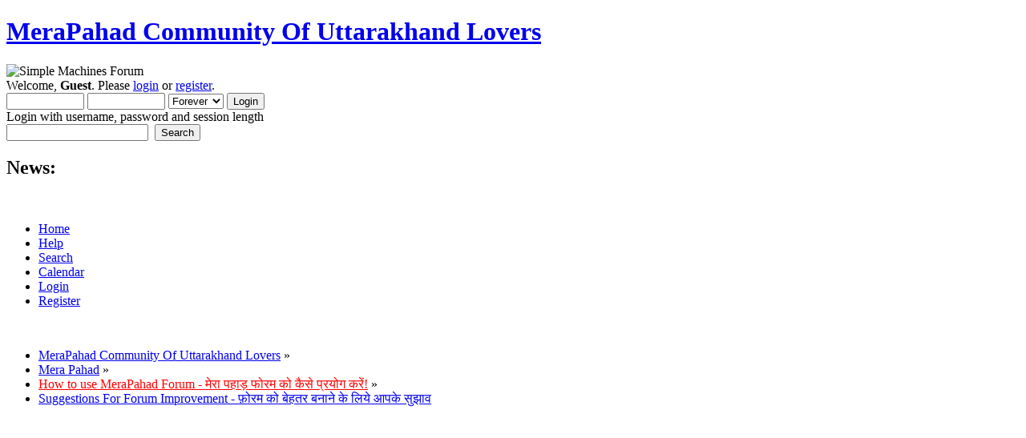

--- FILE ---
content_type: text/html; charset=UTF-8
request_url: http://www.merapahadforum.com/how-to-use-merapahad-forum/suggestions-for-forum-improvement/30/?PHPSESSID=7ccpj9bkbohaq214hnui8vm503
body_size: 8661
content:
<!DOCTYPE html PUBLIC "-//W3C//DTD XHTML 1.0 Transitional//EN" "http://www.w3.org/TR/xhtml1/DTD/xhtml1-transitional.dtd">
<html xmlns="http://www.w3.org/1999/xhtml">
<head>
	<link rel="stylesheet" type="text/css" href="http://www.merapahadforum.com/Themes/default/css/index.css?fin20" />
	<link rel="stylesheet" type="text/css" href="http://www.merapahadforum.com/Themes/default/css/webkit.css" />
	<script type="text/javascript" src="http://www.merapahadforum.com/Themes/default/scripts/script.js?fin20"></script>
	<script type="text/javascript" src="http://www.merapahadforum.com/Themes/default/scripts/theme.js?fin20"></script>
	<script type="text/javascript"><!-- // --><![CDATA[
		var smf_theme_url = "http://www.merapahadforum.com/Themes/default";
		var smf_default_theme_url = "http://www.merapahadforum.com/Themes/default";
		var smf_images_url = "http://www.merapahadforum.com/Themes/default/images";
		var smf_scripturl = "http://www.merapahadforum.com/index.php?PHPSESSID=7ccpj9bkbohaq214hnui8vm503&amp;";
		var smf_iso_case_folding = false;
		var smf_charset = "UTF-8";
		var ajax_notification_text = "Loading...";
		var ajax_notification_cancel_text = "Cancel";
	// ]]></script>
	<meta http-equiv="Content-Type" content="text/html; charset=UTF-8" />
	<meta name="description" content="Suggestions For Forum Improvement - फ़ोरम को बेहतर बनाने के लिये आपके सुझाव" />
	<meta name="keywords" content="Songs, Kumaoni Books, Garhwali Books, Films, Matrimonial, Shadi, Culture, Uttarakhand, Uttaranchal, Kumaon, Kumaun, Garhwal, Hills, Himalaya, Almora, Nainital, Dehradun, Pauri, Pithoragarh, Gopal Babu Goswami, Narendra Singh Negi, Uttarakhand Films, Songs, Tourism, Himalaya, E-uttarakhand, Apna Uttarakhand" />
	<title>Suggestions For Forum Improvement - फ़ोरम को बेहतर बनाने के लिये आपके सुझाव</title>
	<link rel="canonical" href="http://www.merapahadforum.com/how-to-use-merapahad-forum/suggestions-for-forum-improvement/30/" />
	<link rel="help" href="http://www.merapahadforum.com/help/?PHPSESSID=7ccpj9bkbohaq214hnui8vm503" />
	<link rel="search" href="http://www.merapahadforum.com/search/?PHPSESSID=7ccpj9bkbohaq214hnui8vm503" />
	<link rel="contents" href="http://www.merapahadforum.com/index.php?PHPSESSID=7ccpj9bkbohaq214hnui8vm503" />
	<link rel="alternate" type="application/rss+xml" title="MeraPahad Community Of Uttarakhand Lovers - RSS" href="http://www.merapahadforum.com/.xml/?type=rss;PHPSESSID=7ccpj9bkbohaq214hnui8vm503" />
	<link rel="prev" href="http://www.merapahadforum.com/how-to-use-merapahad-forum/suggestions-for-forum-improvement/?prev_next=prev;PHPSESSID=7ccpj9bkbohaq214hnui8vm503" />
	<link rel="next" href="http://www.merapahadforum.com/how-to-use-merapahad-forum/suggestions-for-forum-improvement/?prev_next=next;PHPSESSID=7ccpj9bkbohaq214hnui8vm503" />
	<link rel="index" href="http://www.merapahadforum.com/how-to-use-merapahad-forum/?PHPSESSID=7ccpj9bkbohaq214hnui8vm503" />
		<script type="text/javascript" src="http://www.merapahadforum.com/Themes/default/scripts/captcha.js"></script>
</head>
<body>
	<div id="header"><div class="frame">
		<div id="top_section">
			<h1 class="forumtitle">
				<a href="http://www.merapahadforum.com/index.php?PHPSESSID=7ccpj9bkbohaq214hnui8vm503">MeraPahad Community Of Uttarakhand Lovers</a>
			</h1>
			<img id="upshrink" src="http://www.merapahadforum.com/Themes/default/images/upshrink.png" alt="*" title="Shrink or expand the header." style="display: none;" />
			<img id="smflogo" src="http://www.merapahadforum.com/Themes/default/images/smflogo.png" alt="Simple Machines Forum" title="Simple Machines Forum" />
		</div>
		<div id="upper_section" class="middletext">
			<div class="user">
				<script type="text/javascript" src="http://www.merapahadforum.com/Themes/default/scripts/sha1.js"></script>
				<form id="guest_form" action="http://www.merapahadforum.com/login2/?PHPSESSID=7ccpj9bkbohaq214hnui8vm503" method="post" accept-charset="UTF-8"  onsubmit="hashLoginPassword(this, '4499b3c4a8fba8feb69bee5d1612434e');">
					<div class="info">Welcome, <strong>Guest</strong>. Please <a href="http://www.merapahadforum.com/login/?PHPSESSID=7ccpj9bkbohaq214hnui8vm503">login</a> or <a href="http://www.merapahadforum.com/register/?PHPSESSID=7ccpj9bkbohaq214hnui8vm503">register</a>.</div>
					<input type="text" name="user" size="10" class="input_text" />
					<input type="password" name="passwrd" size="10" class="input_password" />
					<select name="cookielength">
						<option value="60">1 Hour</option>
						<option value="1440">1 Day</option>
						<option value="10080">1 Week</option>
						<option value="43200">1 Month</option>
						<option value="-1" selected="selected">Forever</option>
					</select>
					<input type="submit" value="Login" class="button_submit" /><br />
					<div class="info">Login with username, password and session length</div>
					<input type="hidden" name="hash_passwrd" value="" /><input type="hidden" name="dfb28ef" value="4499b3c4a8fba8feb69bee5d1612434e" />
				</form>
			</div>
			<div class="news normaltext">
				<form id="search_form" action="http://www.merapahadforum.com/search2/?PHPSESSID=7ccpj9bkbohaq214hnui8vm503" method="post" accept-charset="UTF-8">
					<input type="text" name="search" value="" class="input_text" />&nbsp;
					<input type="submit" name="submit" value="Search" class="button_submit" />
					<input type="hidden" name="advanced" value="0" />
					<input type="hidden" name="topic" value="34" /></form>
				<h2>News: </h2>
				<p></p>
			</div>
		</div>
		<br class="clear" />
		<script type="text/javascript"><!-- // --><![CDATA[
			var oMainHeaderToggle = new smc_Toggle({
				bToggleEnabled: true,
				bCurrentlyCollapsed: false,
				aSwappableContainers: [
					'upper_section'
				],
				aSwapImages: [
					{
						sId: 'upshrink',
						srcExpanded: smf_images_url + '/upshrink.png',
						altExpanded: 'Shrink or expand the header.',
						srcCollapsed: smf_images_url + '/upshrink2.png',
						altCollapsed: 'Shrink or expand the header.'
					}
				],
				oThemeOptions: {
					bUseThemeSettings: false,
					sOptionName: 'collapse_header',
					sSessionVar: 'dfb28ef',
					sSessionId: '4499b3c4a8fba8feb69bee5d1612434e'
				},
				oCookieOptions: {
					bUseCookie: true,
					sCookieName: 'upshrink'
				}
			});
		// ]]></script>
		<div id="main_menu">
			<ul class="dropmenu" id="menu_nav">
				<li id="button_home">
					<a class="active firstlevel" href="http://www.merapahadforum.com/index.php?PHPSESSID=7ccpj9bkbohaq214hnui8vm503">
						<span class="last firstlevel">Home</span>
					</a>
				</li>
				<li id="button_help">
					<a class="firstlevel" href="http://www.merapahadforum.com/help/?PHPSESSID=7ccpj9bkbohaq214hnui8vm503">
						<span class="firstlevel">Help</span>
					</a>
				</li>
				<li id="button_search">
					<a class="firstlevel" href="http://www.merapahadforum.com/search/?PHPSESSID=7ccpj9bkbohaq214hnui8vm503">
						<span class="firstlevel">Search</span>
					</a>
				</li>
				<li id="button_calendar">
					<a class="firstlevel" href="http://www.merapahadforum.com/calendar/?PHPSESSID=7ccpj9bkbohaq214hnui8vm503">
						<span class="firstlevel">Calendar</span>
					</a>
				</li>
				<li id="button_login">
					<a class="firstlevel" href="http://www.merapahadforum.com/login/?PHPSESSID=7ccpj9bkbohaq214hnui8vm503">
						<span class="firstlevel">Login</span>
					</a>
				</li>
				<li id="button_register">
					<a class="firstlevel" href="http://www.merapahadforum.com/register/?PHPSESSID=7ccpj9bkbohaq214hnui8vm503">
						<span class="last firstlevel">Register</span>
					</a>
				</li>
			</ul>
		</div>
		<br class="clear" />
	</div></div>
	<div id="content_section"><div class="frame">
		<div id="main_content_section">
	<div class="navigate_section">
		<ul>
			<li>
				<a href="http://www.merapahadforum.com/index.php?PHPSESSID=7ccpj9bkbohaq214hnui8vm503"><span>MeraPahad Community Of Uttarakhand Lovers</span></a> &#187;
			</li>
			<li>
				<a href="http://www.merapahadforum.com/index.php?PHPSESSID=7ccpj9bkbohaq214hnui8vm503#c1"><span><font size=3>Mera Pahad</font></span></a> &#187;
			</li>
			<li>
				<a href="http://www.merapahadforum.com/how-to-use-merapahad-forum/?PHPSESSID=7ccpj9bkbohaq214hnui8vm503"><span><font color=red>How to use MeraPahad Forum - मेरा पहाड़ फोरम को कैसे प्रयोग करें!</font></span></a> &#187;
			</li>
			<li class="last">
				<a href="http://www.merapahadforum.com/how-to-use-merapahad-forum/suggestions-for-forum-improvement/?PHPSESSID=7ccpj9bkbohaq214hnui8vm503"><span>Suggestions For Forum Improvement - फ़ोरम को बेहतर बनाने के लिये आपके सुझाव</span></a>
			</li>
		</ul>
	</div><!--Headers--><script async src="https://pagead2.googlesyndication.com/pagead/js/adsbygoogle.js"></script>
<script>
     (adsbygoogle = window.adsbygoogle || []).push({
          google_ad_client: "ca-pub-0179380496252414",
          enable_page_level_ads: true
     });
</script>

<script async src="//pagead2.googlesyndication.com/pagead/js/adsbygoogle.js"></script>
<!-- Forum-AD -->
<ins class="adsbygoogle"
     style="display:block"
     data-ad-client="ca-pub-0179380496252414"
     data-ad-slot="6143672221"
     data-ad-format="auto"></ins>
<script>
(adsbygoogle = window.adsbygoogle || []).push({});
</script><!--End Headers-->
			<a id="top"></a>
			<a id="msg18411"></a>
			<div class="pagesection">
				<div class="nextlinks"></div>
		<div class="buttonlist floatright">
			<ul>
				<li><a class="button_strip_send" href="http://www.merapahadforum.com/how-to-use-merapahad-forum/suggestions-for-forum-improvement/?action=emailuser;sa=sendtopic;PHPSESSID=7ccpj9bkbohaq214hnui8vm503"><span>Send this topic</span></a></li>
				<li><a class="button_strip_print" href="http://www.merapahadforum.com/how-to-use-merapahad-forum/suggestions-for-forum-improvement/?action=printpage;PHPSESSID=7ccpj9bkbohaq214hnui8vm503" rel="new_win nofollow"><span class="last">Print</span></a></li>
			</ul>
		</div>
				<div class="pagelinks floatleft">Pages: <a class="navPages" href="http://www.merapahadforum.com/how-to-use-merapahad-forum/suggestions-for-forum-improvement/?PHPSESSID=7ccpj9bkbohaq214hnui8vm503">1</a> <a class="navPages" href="http://www.merapahadforum.com/how-to-use-merapahad-forum/suggestions-for-forum-improvement/10/?PHPSESSID=7ccpj9bkbohaq214hnui8vm503">2</a> <a class="navPages" href="http://www.merapahadforum.com/how-to-use-merapahad-forum/suggestions-for-forum-improvement/20/?PHPSESSID=7ccpj9bkbohaq214hnui8vm503">3</a> [<strong>4</strong>] <a class="navPages" href="http://www.merapahadforum.com/how-to-use-merapahad-forum/suggestions-for-forum-improvement/40/?PHPSESSID=7ccpj9bkbohaq214hnui8vm503">5</a> <a class="navPages" href="http://www.merapahadforum.com/how-to-use-merapahad-forum/suggestions-for-forum-improvement/50/?PHPSESSID=7ccpj9bkbohaq214hnui8vm503">6</a> <a class="navPages" href="http://www.merapahadforum.com/how-to-use-merapahad-forum/suggestions-for-forum-improvement/60/?PHPSESSID=7ccpj9bkbohaq214hnui8vm503">7</a> </div>
			</div>
			<div id="forumposts">
				<div class="cat_bar">
					<h3 class="catbg">
						<img src="http://www.merapahadforum.com/Themes/default/images/topic/veryhot_post.gif" align="bottom" alt="" />
						<span id="author">Author</span>
						Topic: Suggestions For Forum Improvement - फ़ोरम को बेहतर बनाने के लिये आपके सुझाव &nbsp;(Read 208663 times)
					</h3>
				</div>
				<form action="http://www.merapahadforum.com/how-to-use-merapahad-forum/suggestions-for-forum-improvement/30/?action=quickmod2;PHPSESSID=7ccpj9bkbohaq214hnui8vm503" method="post" accept-charset="UTF-8" name="quickModForm" id="quickModForm" style="margin: 0;" onsubmit="return oQuickModify.bInEditMode ? oQuickModify.modifySave('4499b3c4a8fba8feb69bee5d1612434e', 'dfb28ef') : false">
				<div class="windowbg">
					<span class="topslice"><span></span></span>
					<div class="post_wrapper">
						<div class="poster">
							<h4>
								<a href="http://www.merapahadforum.com/profile/?u=26;PHPSESSID=7ccpj9bkbohaq214hnui8vm503" title="View the profile of पंकज सिंह महर">पंकज सिंह महर</a>
							</h4>
							<ul class="reset smalltext" id="msg_18411_extra_info">
								<li class="membergroup">Core Team</li>
								<li class="postgroup">Hero Member</li>
								<li class="stars"><img src="http://www.merapahadforum.com/Themes/default/images/star.gif" alt="*" /><img src="http://www.merapahadforum.com/Themes/default/images/star.gif" alt="*" /><img src="http://www.merapahadforum.com/Themes/default/images/star.gif" alt="*" /><img src="http://www.merapahadforum.com/Themes/default/images/star.gif" alt="*" /><img src="http://www.merapahadforum.com/Themes/default/images/star.gif" alt="*" /><img src="http://www.merapahadforum.com/Themes/default/images/star.gif" alt="*" /><img src="http://www.merapahadforum.com/Themes/default/images/star.gif" alt="*" /></li>
								<li class="postcount">Posts: 7,401</li>
								<li class="karma">Karma: +83/-0</li>
							</ul>
						</div>
						<div class="postarea">
							<div class="flow_hidden">
								<div class="keyinfo">
									<div class="messageicon">
										<img src="http://www.merapahadforum.com/Themes/default/images/post/xx.gif" alt="" />
									</div>
									<h5 id="subject_18411">
										<a href="http://www.merapahadforum.com/how-to-use-merapahad-forum/suggestions-for-forum-improvement/msg18411/?PHPSESSID=7ccpj9bkbohaq214hnui8vm503#msg18411" rel="nofollow">Re: फॉरम को बेहतर बनाने के लिए आपके सुझाव ! Give your Suggestion related to Forum !</a>
									</h5>
									<div class="smalltext">&#171; <strong>Reply #30 on:</strong> July 02, 2008, 03:25:55 PM &#187;</div>
									<div id="msg_18411_quick_mod"></div>
								</div>
							</div>
							<div class="post">
								<div class="inner" id="msg_18411"><span style="color: red;" class="bbc_color"><strong>फोरम के मास्ट हैड पर जो बीच में जगह खाली है, यदि वहां पर मेरा पहाड़ का लोगो लगाया जाय तो और आकर्षक लगेगा।<br />&nbsp;</strong> </span> </div>
							</div>
						</div>
						<div class="moderatorbar">
							<div class="smalltext modified" id="modified_18411">
							</div>
							<div class="smalltext reportlinks">
								<img src="http://www.merapahadforum.com/Themes/default/images/ip.gif" alt="" />
								Logged
							</div>
						</div>
					</div>
					<span class="botslice"><span></span></span>
				</div>
				<hr class="post_separator" />
				<a id="msg18441"></a>
				<div class="windowbg2">
					<span class="topslice"><span></span></span>
					<div class="post_wrapper">
						<div class="poster">
							<h4>
								<a href="http://www.merapahadforum.com/profile/?u=17;PHPSESSID=7ccpj9bkbohaq214hnui8vm503" title="View the profile of एम.एस. मेहता /M S Mehta 9910532720">एम.एस. मेहता /M S Mehta 9910532720</a>
							</h4>
							<ul class="reset smalltext" id="msg_18441_extra_info">
								<li class="membergroup">Core Team</li>
								<li class="postgroup">Hero Member</li>
								<li class="stars"><img src="http://www.merapahadforum.com/Themes/default/images/star.gif" alt="*" /><img src="http://www.merapahadforum.com/Themes/default/images/star.gif" alt="*" /><img src="http://www.merapahadforum.com/Themes/default/images/star.gif" alt="*" /><img src="http://www.merapahadforum.com/Themes/default/images/star.gif" alt="*" /><img src="http://www.merapahadforum.com/Themes/default/images/star.gif" alt="*" /><img src="http://www.merapahadforum.com/Themes/default/images/star.gif" alt="*" /><img src="http://www.merapahadforum.com/Themes/default/images/star.gif" alt="*" /></li>
								<li class="postcount">Posts: 40,912</li>
								<li class="karma">Karma: +76/-0</li>
							</ul>
						</div>
						<div class="postarea">
							<div class="flow_hidden">
								<div class="keyinfo">
									<div class="messageicon">
										<img src="http://www.merapahadforum.com/Themes/default/images/post/xx.gif" alt="" />
									</div>
									<h5 id="subject_18441">
										<a href="http://www.merapahadforum.com/how-to-use-merapahad-forum/suggestions-for-forum-improvement/msg18441/?PHPSESSID=7ccpj9bkbohaq214hnui8vm503#msg18441" rel="nofollow">Re: फॉरम को बेहतर बनाने के लिए आपके सुझाव ! Give your Suggestion related to Forum !</a>
									</h5>
									<div class="smalltext">&#171; <strong>Reply #31 on:</strong> July 02, 2008, 04:27:01 PM &#187;</div>
									<div id="msg_18441_quick_mod"></div>
								</div>
							</div>
							<div class="post">
								<div class="inner" id="msg_18441"><br />Good suggesiton. Can be implemented. <br /><br /><div class="quoteheader"><div class="topslice_quote"><a href="http://www.merapahadforum.com/how-to-use-merapahad-forum/suggestions-for-forum-improvement/msg18411/?PHPSESSID=7ccpj9bkbohaq214hnui8vm503#msg18411">Quote from: P S Mahar/पंकज सिंह महर on July 02, 2008, 03:25:55 PM</a></div></div><blockquote class="bbc_standard_quote"><span style="color: red;" class="bbc_color"><strong>फोरम के मास्ट हैड पर जो बीच में जगह खाली है, यदि वहां पर मेरा पहाड़ का लोगो लगाया जाय तो और आकर्षक लगेगा।<br />&nbsp;</strong> </span> <br /></blockquote><div class="quotefooter"><div class="botslice_quote"></div></div></div>
							</div>
						</div>
						<div class="moderatorbar">
							<div class="smalltext modified" id="modified_18441">
							</div>
							<div class="smalltext reportlinks">
								<img src="http://www.merapahadforum.com/Themes/default/images/ip.gif" alt="" />
								Logged
							</div>
						</div>
					</div>
					<span class="botslice"><span></span></span>
				</div>
				<hr class="post_separator" />
				<a id="msg18662"></a>
				<div class="windowbg">
					<span class="topslice"><span></span></span>
					<div class="post_wrapper">
						<div class="poster">
							<h4>
								<a href="http://www.merapahadforum.com/profile/?u=402;PHPSESSID=7ccpj9bkbohaq214hnui8vm503" title="View the profile of Risky Pathak">Risky Pathak</a>
							</h4>
							<ul class="reset smalltext" id="msg_18662_extra_info">
								<li class="membergroup">Core Team</li>
								<li class="postgroup">Hero Member</li>
								<li class="stars"><img src="http://www.merapahadforum.com/Themes/default/images/star.gif" alt="*" /><img src="http://www.merapahadforum.com/Themes/default/images/star.gif" alt="*" /><img src="http://www.merapahadforum.com/Themes/default/images/star.gif" alt="*" /><img src="http://www.merapahadforum.com/Themes/default/images/star.gif" alt="*" /><img src="http://www.merapahadforum.com/Themes/default/images/star.gif" alt="*" /><img src="http://www.merapahadforum.com/Themes/default/images/star.gif" alt="*" /><img src="http://www.merapahadforum.com/Themes/default/images/star.gif" alt="*" /></li>
								<li class="postcount">Posts: 2,502</li>
								<li class="karma">Karma: +51/-0</li>
							</ul>
						</div>
						<div class="postarea">
							<div class="flow_hidden">
								<div class="keyinfo">
									<div class="messageicon">
										<img src="http://www.merapahadforum.com/Themes/default/images/post/xx.gif" alt="" />
									</div>
									<h5 id="subject_18662">
										<a href="http://www.merapahadforum.com/how-to-use-merapahad-forum/suggestions-for-forum-improvement/msg18662/?PHPSESSID=7ccpj9bkbohaq214hnui8vm503#msg18662" rel="nofollow">Re: फॉरम को बेहतर बनाने के लिए आपके सुझाव ! Give your Suggestion related to Forum !</a>
									</h5>
									<div class="smalltext">&#171; <strong>Reply #32 on:</strong> July 04, 2008, 03:43:52 PM &#187;</div>
									<div id="msg_18662_quick_mod"></div>
								</div>
							</div>
							<div class="post">
								<div class="inner" id="msg_18662">Older Threads Ka Archieve Bnaake Forum me or sundarta aa gyi hai.<br /><br />Bhot Achha Kamal Daa and Anubhav Daa</div>
							</div>
						</div>
						<div class="moderatorbar">
							<div class="smalltext modified" id="modified_18662">
							</div>
							<div class="smalltext reportlinks">
								<img src="http://www.merapahadforum.com/Themes/default/images/ip.gif" alt="" />
								Logged
							</div>
						</div>
					</div>
					<span class="botslice"><span></span></span>
				</div>
				<hr class="post_separator" />
				<a id="msg18861"></a>
				<div class="windowbg2">
					<span class="topslice"><span></span></span>
					<div class="post_wrapper">
						<div class="poster">
							<h4>
								<a href="http://www.merapahadforum.com/profile/?u=668;PHPSESSID=7ccpj9bkbohaq214hnui8vm503" title="View the profile of खीमसिंह रावत">खीमसिंह रावत</a>
							</h4>
							<ul class="reset smalltext" id="msg_18861_extra_info">
								<li class="postgroup">Hero Member</li>
								<li class="stars"><img src="http://www.merapahadforum.com/Themes/default/images/star.gif" alt="*" /><img src="http://www.merapahadforum.com/Themes/default/images/star.gif" alt="*" /><img src="http://www.merapahadforum.com/Themes/default/images/star.gif" alt="*" /><img src="http://www.merapahadforum.com/Themes/default/images/star.gif" alt="*" /><img src="http://www.merapahadforum.com/Themes/default/images/star.gif" alt="*" /></li>
								<li class="postcount">Posts: 801</li>
								<li class="karma">Karma: +11/-0</li>
							</ul>
						</div>
						<div class="postarea">
							<div class="flow_hidden">
								<div class="keyinfo">
									<div class="messageicon">
										<img src="http://www.merapahadforum.com/Themes/default/images/post/xx.gif" alt="" />
									</div>
									<h5 id="subject_18861">
										<a href="http://www.merapahadforum.com/how-to-use-merapahad-forum/suggestions-for-forum-improvement/msg18861/?PHPSESSID=7ccpj9bkbohaq214hnui8vm503#msg18861" rel="nofollow">Re: फॉरम को बेहतर बनाने के लिए आपके सुझाव ! Give your Suggestion related to Forum !</a>
									</h5>
									<div class="smalltext">&#171; <strong>Reply #33 on:</strong> July 07, 2008, 03:00:42 PM &#187;</div>
									<div id="msg_18861_quick_mod"></div>
								</div>
							</div>
							<div class="post">
								<div class="inner" id="msg_18861">मेहता ज्यूँ नमस्कार <br />मेरे को ऐसा लगता है कि जो क्वेट है उसको प्रयोग करने से इसमे लिखी सामग्री बार बार आने से जगह ज्यादा लेता है और टोपिक के पेज ज्यादा हो जाते है / ऐसा नही हो सकता है कि क्वेट को प्रयोग करने पर सिर्फ़ विषय ही आए/ या प्रत्येक टोपिक में आने वाली पोस्ट कि नम्बरिंग कर दी जाय / क्वेट को प्रयोग करने पर सिर्फ़ नम्बर ही आए /&nbsp; <br /><br />धन्यवाद&nbsp; </div>
							</div>
						</div>
						<div class="moderatorbar">
							<div class="smalltext modified" id="modified_18861">
							</div>
							<div class="smalltext reportlinks">
								<img src="http://www.merapahadforum.com/Themes/default/images/ip.gif" alt="" />
								Logged
							</div>
						</div>
					</div>
					<span class="botslice"><span></span></span>
				</div>
				<hr class="post_separator" />
				<a id="msg18870"></a>
				<div class="windowbg">
					<span class="topslice"><span></span></span>
					<div class="post_wrapper">
						<div class="poster">
							<h4>
								<a href="http://www.merapahadforum.com/profile/?u=7;PHPSESSID=7ccpj9bkbohaq214hnui8vm503" title="View the profile of Anubhav / अनुभव उपाध्याय">Anubhav / अनुभव उपाध्याय</a>
							</h4>
							<ul class="reset smalltext" id="msg_18870_extra_info">
								<li class="membergroup">Core Team</li>
								<li class="postgroup">Hero Member</li>
								<li class="stars"><img src="http://www.merapahadforum.com/Themes/default/images/star.gif" alt="*" /><img src="http://www.merapahadforum.com/Themes/default/images/star.gif" alt="*" /><img src="http://www.merapahadforum.com/Themes/default/images/star.gif" alt="*" /><img src="http://www.merapahadforum.com/Themes/default/images/star.gif" alt="*" /><img src="http://www.merapahadforum.com/Themes/default/images/star.gif" alt="*" /><img src="http://www.merapahadforum.com/Themes/default/images/star.gif" alt="*" /><img src="http://www.merapahadforum.com/Themes/default/images/star.gif" alt="*" /></li>
								<li class="postcount">Posts: 2,865</li>
								<li class="karma">Karma: +27/-0</li>
							</ul>
						</div>
						<div class="postarea">
							<div class="flow_hidden">
								<div class="keyinfo">
									<div class="messageicon">
										<img src="http://www.merapahadforum.com/Themes/default/images/post/xx.gif" alt="" />
									</div>
									<h5 id="subject_18870">
										<a href="http://www.merapahadforum.com/how-to-use-merapahad-forum/suggestions-for-forum-improvement/msg18870/?PHPSESSID=7ccpj9bkbohaq214hnui8vm503#msg18870" rel="nofollow">Re: फॉरम को बेहतर बनाने के लिए आपके सुझाव ! Give your Suggestion related to Forum !</a>
									</h5>
									<div class="smalltext">&#171; <strong>Reply #34 on:</strong> July 07, 2008, 03:55:43 PM &#187;</div>
									<div id="msg_18870_quick_mod"></div>
								</div>
							</div>
							<div class="post">
								<div class="inner" id="msg_18870">Rawat ji dekhna padega waise mujhe ummid nahi hai ki aisa ho paaega.<br /><br /><div class="quoteheader"><div class="topslice_quote"><a href="http://www.merapahadforum.com/how-to-use-merapahad-forum/suggestions-for-forum-improvement/msg18861/?PHPSESSID=7ccpj9bkbohaq214hnui8vm503#msg18861">Quote from: khimsrawat on July 07, 2008, 03:00:42 PM</a></div></div><blockquote class="bbc_standard_quote">मेहता ज्यूँ नमस्कार <br />मेरे को ऐसा लगता है कि जो क्वेट है उसको प्रयोग करने से इसमे लिखी सामग्री बार बार आने से जगह ज्यादा लेता है और टोपिक के पेज ज्यादा हो जाते है / ऐसा नही हो सकता है कि क्वेट को प्रयोग करने पर सिर्फ़ विषय ही आए/ या प्रत्येक टोपिक में आने वाली पोस्ट कि नम्बरिंग कर दी जाय / क्वेट को प्रयोग करने पर सिर्फ़ नम्बर ही आए /&nbsp; <br /><br />धन्यवाद&nbsp; <br /></blockquote><div class="quotefooter"><div class="botslice_quote"></div></div></div>
							</div>
						</div>
						<div class="moderatorbar">
							<div class="smalltext modified" id="modified_18870">
							</div>
							<div class="smalltext reportlinks">
								<img src="http://www.merapahadforum.com/Themes/default/images/ip.gif" alt="" />
								Logged
							</div>
						</div>
					</div>
					<span class="botslice"><span></span></span>
				</div>
				<hr class="post_separator" />
				<a id="msg18919"></a>
				<div class="windowbg2">
					<span class="topslice"><span></span></span>
					<div class="post_wrapper">
						<div class="poster">
							<h4>
								<a href="http://www.merapahadforum.com/profile/?u=145;PHPSESSID=7ccpj9bkbohaq214hnui8vm503" title="View the profile of Rajen">Rajen</a>
							</h4>
							<ul class="reset smalltext" id="msg_18919_extra_info">
								<li class="membergroup">Core Team</li>
								<li class="postgroup">Hero Member</li>
								<li class="stars"><img src="http://www.merapahadforum.com/Themes/default/images/star.gif" alt="*" /><img src="http://www.merapahadforum.com/Themes/default/images/star.gif" alt="*" /><img src="http://www.merapahadforum.com/Themes/default/images/star.gif" alt="*" /><img src="http://www.merapahadforum.com/Themes/default/images/star.gif" alt="*" /><img src="http://www.merapahadforum.com/Themes/default/images/star.gif" alt="*" /><img src="http://www.merapahadforum.com/Themes/default/images/star.gif" alt="*" /><img src="http://www.merapahadforum.com/Themes/default/images/star.gif" alt="*" /></li>
								<li class="postcount">Posts: 1,345</li>
								<li class="karma">Karma: +26/-0</li>
							</ul>
						</div>
						<div class="postarea">
							<div class="flow_hidden">
								<div class="keyinfo">
									<div class="messageicon">
										<img src="http://www.merapahadforum.com/Themes/default/images/post/xx.gif" alt="" />
									</div>
									<h5 id="subject_18919">
										<a href="http://www.merapahadforum.com/how-to-use-merapahad-forum/suggestions-for-forum-improvement/msg18919/?PHPSESSID=7ccpj9bkbohaq214hnui8vm503#msg18919" rel="nofollow">Re: फॉरम को बेहतर बनाने के लिए आपके सुझाव ! Give your Suggestion related to Forum !</a>
									</h5>
									<div class="smalltext">&#171; <strong>Reply #35 on:</strong> July 08, 2008, 10:50:23 AM &#187;</div>
									<div id="msg_18919_quick_mod"></div>
								</div>
							</div>
							<div class="post">
								<div class="inner" id="msg_18919">दर असल &quot;quote&quot; करते समय हमें थोड़ा ध्यान देना होगा।&nbsp; बजाय कि पूरा मेसेज quote में डालने के उसको edit कर जिस बात पर हम जोर देना चाहते हैं या औरों का ध्यान खीचना चाहते हैं उतना ही रहने दें तो अच्छा रहेगा।&nbsp; <br /><br /><br /><div class="quoteheader"><div class="topslice_quote"><a href="http://www.merapahadforum.com/how-to-use-merapahad-forum/suggestions-for-forum-improvement/msg18861/?PHPSESSID=7ccpj9bkbohaq214hnui8vm503#msg18861">Quote from: khimsrawat on July 07, 2008, 03:00:42 PM</a></div></div><blockquote class="bbc_standard_quote">मेहता ज्यूँ नमस्कार <br />मेरे को ऐसा लगता है कि जो क्वेट है उसको प्रयोग करने से इसमे लिखी सामग्री बार बार आने से जगह ज्यादा लेता है और टोपिक के पेज ज्यादा हो जाते है / ऐसा नही हो सकता है कि क्वेट को प्रयोग करने पर सिर्फ़ विषय ही आए/ या प्रत्येक टोपिक में आने वाली पोस्ट कि नम्बरिंग कर दी जाय / क्वेट को प्रयोग करने पर सिर्फ़ नम्बर ही आए /&nbsp; <br /><br />धन्यवाद&nbsp; <br /></blockquote><div class="quotefooter"><div class="botslice_quote"></div></div></div>
							</div>
						</div>
						<div class="moderatorbar">
							<div class="smalltext modified" id="modified_18919">
							</div>
							<div class="smalltext reportlinks">
								<img src="http://www.merapahadforum.com/Themes/default/images/ip.gif" alt="" />
								Logged
							</div>
						</div>
					</div>
					<span class="botslice"><span></span></span>
				</div>
				<hr class="post_separator" />
				<a id="msg31911"></a>
				<div class="windowbg">
					<span class="topslice"><span></span></span>
					<div class="post_wrapper">
						<div class="poster">
							<h4>
								<a href="http://www.merapahadforum.com/profile/?u=1748;PHPSESSID=7ccpj9bkbohaq214hnui8vm503" title="View the profile of अरुण/Sajwan">अरुण/Sajwan</a>
							</h4>
							<ul class="reset smalltext" id="msg_31911_extra_info">
								<li class="postgroup">Jr. Member</li>
								<li class="stars"><img src="http://www.merapahadforum.com/Themes/default/images/star.gif" alt="*" /><img src="http://www.merapahadforum.com/Themes/default/images/star.gif" alt="*" /></li>
								<li class="postcount">Posts: 69</li>
								<li class="karma">Karma: +2/-0</li>
							</ul>
						</div>
						<div class="postarea">
							<div class="flow_hidden">
								<div class="keyinfo">
									<div class="messageicon">
										<img src="http://www.merapahadforum.com/Themes/default/images/post/xx.gif" alt="" />
									</div>
									<h5 id="subject_31911">
										<a href="http://www.merapahadforum.com/how-to-use-merapahad-forum/suggestions-for-forum-improvement/msg31911/?PHPSESSID=7ccpj9bkbohaq214hnui8vm503#msg31911" rel="nofollow">Ideas From members to Develope Our Uttarakhand</a>
									</h5>
									<div class="smalltext">&#171; <strong>Reply #36 on:</strong> January 14, 2009, 04:28:23 PM &#187;</div>
									<div id="msg_31911_quick_mod"></div>
								</div>
							</div>
							<div class="post">
								<div class="inner" id="msg_31911">Namaskar Dagdyon<br />I think there must be a topic, where all of the members of this Community can give his suggesion to develope our Uttarakhand.<br /><br />Hope all of you will think on this.</div>
							</div>
						</div>
						<div class="moderatorbar">
							<div class="smalltext modified" id="modified_31911">
							</div>
							<div class="smalltext reportlinks">
								<img src="http://www.merapahadforum.com/Themes/default/images/ip.gif" alt="" />
								Logged
							</div>
						</div>
					</div>
					<span class="botslice"><span></span></span>
				</div>
				<hr class="post_separator" />
				<a id="msg31912"></a>
				<div class="windowbg2">
					<span class="topslice"><span></span></span>
					<div class="post_wrapper">
						<div class="poster">
							<h4>
								<a href="http://www.merapahadforum.com/profile/?u=7;PHPSESSID=7ccpj9bkbohaq214hnui8vm503" title="View the profile of Anubhav / अनुभव उपाध्याय">Anubhav / अनुभव उपाध्याय</a>
							</h4>
							<ul class="reset smalltext" id="msg_31912_extra_info">
								<li class="membergroup">Core Team</li>
								<li class="postgroup">Hero Member</li>
								<li class="stars"><img src="http://www.merapahadforum.com/Themes/default/images/star.gif" alt="*" /><img src="http://www.merapahadforum.com/Themes/default/images/star.gif" alt="*" /><img src="http://www.merapahadforum.com/Themes/default/images/star.gif" alt="*" /><img src="http://www.merapahadforum.com/Themes/default/images/star.gif" alt="*" /><img src="http://www.merapahadforum.com/Themes/default/images/star.gif" alt="*" /><img src="http://www.merapahadforum.com/Themes/default/images/star.gif" alt="*" /><img src="http://www.merapahadforum.com/Themes/default/images/star.gif" alt="*" /></li>
								<li class="postcount">Posts: 2,865</li>
								<li class="karma">Karma: +27/-0</li>
							</ul>
						</div>
						<div class="postarea">
							<div class="flow_hidden">
								<div class="keyinfo">
									<div class="messageicon">
										<img src="http://www.merapahadforum.com/Themes/default/images/post/xx.gif" alt="" />
									</div>
									<h5 id="subject_31912">
										<a href="http://www.merapahadforum.com/how-to-use-merapahad-forum/suggestions-for-forum-improvement/msg31912/?PHPSESSID=7ccpj9bkbohaq214hnui8vm503#msg31912" rel="nofollow">Re: Ideas From members to Develope Our Uttarakhand</a>
									</h5>
									<div class="smalltext">&#171; <strong>Reply #37 on:</strong> January 14, 2009, 04:52:53 PM &#187;</div>
									<div id="msg_31912_quick_mod"></div>
								</div>
							</div>
							<div class="post">
								<div class="inner" id="msg_31912">Dear Arun there is a full board for Developmental issues:<br /><br /><a href="http://www.merapahad.com/forum/development-issues-!/" class="bbc_link" target="_blank">http://www.merapahad.com/forum/development-issues-!/</a></div>
							</div>
						</div>
						<div class="moderatorbar">
							<div class="smalltext modified" id="modified_31912">
							</div>
							<div class="smalltext reportlinks">
								<img src="http://www.merapahadforum.com/Themes/default/images/ip.gif" alt="" />
								Logged
							</div>
						</div>
					</div>
					<span class="botslice"><span></span></span>
				</div>
				<hr class="post_separator" />
				<a id="msg36915"></a>
				<div class="windowbg">
					<span class="topslice"><span></span></span>
					<div class="post_wrapper">
						<div class="poster">
							<h4>
								<a href="http://www.merapahadforum.com/profile/?u=17;PHPSESSID=7ccpj9bkbohaq214hnui8vm503" title="View the profile of एम.एस. मेहता /M S Mehta 9910532720">एम.एस. मेहता /M S Mehta 9910532720</a>
							</h4>
							<ul class="reset smalltext" id="msg_36915_extra_info">
								<li class="membergroup">Core Team</li>
								<li class="postgroup">Hero Member</li>
								<li class="stars"><img src="http://www.merapahadforum.com/Themes/default/images/star.gif" alt="*" /><img src="http://www.merapahadforum.com/Themes/default/images/star.gif" alt="*" /><img src="http://www.merapahadforum.com/Themes/default/images/star.gif" alt="*" /><img src="http://www.merapahadforum.com/Themes/default/images/star.gif" alt="*" /><img src="http://www.merapahadforum.com/Themes/default/images/star.gif" alt="*" /><img src="http://www.merapahadforum.com/Themes/default/images/star.gif" alt="*" /><img src="http://www.merapahadforum.com/Themes/default/images/star.gif" alt="*" /></li>
								<li class="postcount">Posts: 40,912</li>
								<li class="karma">Karma: +76/-0</li>
							</ul>
						</div>
						<div class="postarea">
							<div class="flow_hidden">
								<div class="keyinfo">
									<div class="messageicon">
										<img src="http://www.merapahadforum.com/Themes/default/images/post/xx.gif" alt="" />
									</div>
									<h5 id="subject_36915">
										<a href="http://www.merapahadforum.com/how-to-use-merapahad-forum/suggestions-for-forum-improvement/msg36915/?PHPSESSID=7ccpj9bkbohaq214hnui8vm503#msg36915" rel="nofollow">Re: फॉरम को बेहतर बनाने के लिए आपके सुझाव ! Give your Suggestion related to Forum !</a>
									</h5>
									<div class="smalltext">&#171; <strong>Reply #38 on:</strong> April 30, 2009, 11:16:22 AM &#187;</div>
									<div id="msg_36915_quick_mod"></div>
								</div>
							</div>
							<div class="post">
								<div class="inner" id="msg_36915"><br /><br />Dear members, <br /><br />We have made certain changes in structure and arrangements of Topic Sections. Hope you post any information in the relevant sections only. <br /><br />In case of any suggestion and any operation, please feel free to send PMS and can give a call. <br /><br />We would also request you to any valuable section for making it user-friendly etc. <br /><br />Regards,<br /><br />M S Mehta <br /></div>
							</div>
						</div>
						<div class="moderatorbar">
							<div class="smalltext modified" id="modified_36915">
							</div>
							<div class="smalltext reportlinks">
								<img src="http://www.merapahadforum.com/Themes/default/images/ip.gif" alt="" />
								Logged
							</div>
						</div>
					</div>
					<span class="botslice"><span></span></span>
				</div>
				<hr class="post_separator" />
				<a id="msg38179"></a>
				<div class="windowbg2">
					<span class="topslice"><span></span></span>
					<div class="post_wrapper">
						<div class="poster">
							<h4>
								<a href="http://www.merapahadforum.com/profile/?u=2303;PHPSESSID=7ccpj9bkbohaq214hnui8vm503" title="View the profile of मदन मोहन भट्ट">मदन मोहन भट्ट</a>
							</h4>
							<ul class="reset smalltext" id="msg_38179_extra_info">
								<li class="postgroup">Newbie</li>
								<li class="stars"><img src="http://www.merapahadforum.com/Themes/default/images/star.gif" alt="*" /></li>
								<li class="postcount">Posts: 29</li>
								<li class="karma">Karma: +1/-0</li>
							</ul>
						</div>
						<div class="postarea">
							<div class="flow_hidden">
								<div class="keyinfo">
									<div class="messageicon">
										<img src="http://www.merapahadforum.com/Themes/default/images/post/xx.gif" alt="" />
									</div>
									<h5 id="subject_38179">
										<a href="http://www.merapahadforum.com/how-to-use-merapahad-forum/suggestions-for-forum-improvement/msg38179/?PHPSESSID=7ccpj9bkbohaq214hnui8vm503#msg38179" rel="nofollow">Re: फॉरम को बेहतर बनाने के लिए आपके सुझाव ! Give your Suggestion related to</a>
									</h5>
									<div class="smalltext">&#171; <strong>Reply #39 on:</strong> May 14, 2009, 12:40:06 PM &#187;</div>
									<div id="msg_38179_quick_mod"></div>
								</div>
							</div>
							<div class="post">
								<div class="inner" id="msg_38179">अगर अपने सारे पोस्ट्स देखने हों तो कोई तरीका है ?</div>
							</div>
						</div>
						<div class="moderatorbar">
							<div class="smalltext modified" id="modified_38179">
							</div>
							<div class="smalltext reportlinks">
								<img src="http://www.merapahadforum.com/Themes/default/images/ip.gif" alt="" />
								Logged
							</div>
						</div>
					</div>
					<span class="botslice"><span></span></span>
				</div>
				<hr class="post_separator" />
				</form>
			</div>
			<a id="lastPost"></a>
			<div class="pagesection">
				
		<div class="buttonlist floatright">
			<ul>
				<li><a class="button_strip_send" href="http://www.merapahadforum.com/how-to-use-merapahad-forum/suggestions-for-forum-improvement/?action=emailuser;sa=sendtopic;PHPSESSID=7ccpj9bkbohaq214hnui8vm503"><span>Send this topic</span></a></li>
				<li><a class="button_strip_print" href="http://www.merapahadforum.com/how-to-use-merapahad-forum/suggestions-for-forum-improvement/?action=printpage;PHPSESSID=7ccpj9bkbohaq214hnui8vm503" rel="new_win nofollow"><span class="last">Print</span></a></li>
			</ul>
		</div>
				<div class="pagelinks floatleft">Pages: <a class="navPages" href="http://www.merapahadforum.com/how-to-use-merapahad-forum/suggestions-for-forum-improvement/?PHPSESSID=7ccpj9bkbohaq214hnui8vm503">1</a> <a class="navPages" href="http://www.merapahadforum.com/how-to-use-merapahad-forum/suggestions-for-forum-improvement/10/?PHPSESSID=7ccpj9bkbohaq214hnui8vm503">2</a> <a class="navPages" href="http://www.merapahadforum.com/how-to-use-merapahad-forum/suggestions-for-forum-improvement/20/?PHPSESSID=7ccpj9bkbohaq214hnui8vm503">3</a> [<strong>4</strong>] <a class="navPages" href="http://www.merapahadforum.com/how-to-use-merapahad-forum/suggestions-for-forum-improvement/40/?PHPSESSID=7ccpj9bkbohaq214hnui8vm503">5</a> <a class="navPages" href="http://www.merapahadforum.com/how-to-use-merapahad-forum/suggestions-for-forum-improvement/50/?PHPSESSID=7ccpj9bkbohaq214hnui8vm503">6</a> <a class="navPages" href="http://www.merapahadforum.com/how-to-use-merapahad-forum/suggestions-for-forum-improvement/60/?PHPSESSID=7ccpj9bkbohaq214hnui8vm503">7</a> </div>
				<div class="nextlinks_bottom"></div>
			</div>
	<div class="navigate_section">
		<ul>
			<li>
				<a href="http://www.merapahadforum.com/index.php?PHPSESSID=7ccpj9bkbohaq214hnui8vm503"><span>MeraPahad Community Of Uttarakhand Lovers</span></a> &#187;
			</li>
			<li>
				<a href="http://www.merapahadforum.com/index.php?PHPSESSID=7ccpj9bkbohaq214hnui8vm503#c1"><span><font size=3>Mera Pahad</font></span></a> &#187;
			</li>
			<li>
				<a href="http://www.merapahadforum.com/how-to-use-merapahad-forum/?PHPSESSID=7ccpj9bkbohaq214hnui8vm503"><span><font color=red>How to use MeraPahad Forum - मेरा पहाड़ फोरम को कैसे प्रयोग करें!</font></span></a> &#187;
			</li>
			<li class="last">
				<a href="http://www.merapahadforum.com/how-to-use-merapahad-forum/suggestions-for-forum-improvement/?PHPSESSID=7ccpj9bkbohaq214hnui8vm503"><span>Suggestions For Forum Improvement - फ़ोरम को बेहतर बनाने के लिये आपके सुझाव</span></a>
			</li>
		</ul>
	</div>
			<div id="moderationbuttons"></div>
			<div class="plainbox" id="display_jump_to">&nbsp;</div>
		<br class="clear" />
				<script type="text/javascript" src="http://www.merapahadforum.com/Themes/default/scripts/topic.js"></script>
				<script type="text/javascript"><!-- // --><![CDATA[
					var oQuickReply = new QuickReply({
						bDefaultCollapsed: false,
						iTopicId: 34,
						iStart: 30,
						sScriptUrl: smf_scripturl,
						sImagesUrl: "http://www.merapahadforum.com/Themes/default/images",
						sContainerId: "quickReplyOptions",
						sImageId: "quickReplyExpand",
						sImageCollapsed: "collapse.gif",
						sImageExpanded: "expand.gif",
						sJumpAnchor: "quickreply"
					});
					if ('XMLHttpRequest' in window)
					{
						var oQuickModify = new QuickModify({
							sScriptUrl: smf_scripturl,
							bShowModify: false,
							iTopicId: 34,
							sTemplateBodyEdit: '\n\t\t\t\t\t\t\t\t<div id="quick_edit_body_container" style="width: 90%">\n\t\t\t\t\t\t\t\t\t<div id="error_box" style="padding: 4px;" class="error"><' + '/div>\n\t\t\t\t\t\t\t\t\t<textarea class="editor" name="message" rows="12" style="width: 100%; margin-bottom: 10px;" tabindex="1">%body%<' + '/textarea><br />\n\t\t\t\t\t\t\t\t\t<input type="hidden" name="dfb28ef" value="4499b3c4a8fba8feb69bee5d1612434e" />\n\t\t\t\t\t\t\t\t\t<input type="hidden" name="topic" value="34" />\n\t\t\t\t\t\t\t\t\t<input type="hidden" name="msg" value="%msg_id%" />\n\t\t\t\t\t\t\t\t\t<div class="righttext">\n\t\t\t\t\t\t\t\t\t\t<input type="submit" name="post" value="Save" tabindex="2" onclick="return oQuickModify.modifySave(\'4499b3c4a8fba8feb69bee5d1612434e\', \'dfb28ef\');" accesskey="s" class="button_submit" />&nbsp;&nbsp;<input type="submit" name="cancel" value="Cancel" tabindex="3" onclick="return oQuickModify.modifyCancel();" class="button_submit" />\n\t\t\t\t\t\t\t\t\t<' + '/div>\n\t\t\t\t\t\t\t\t<' + '/div>',
							sTemplateSubjectEdit: '<input type="text" style="width: 90%;" name="subject" value="%subject%" size="80" maxlength="80" tabindex="4" class="input_text" />',
							sTemplateBodyNormal: '%body%',
							sTemplateSubjectNormal: '<a hr'+'ef="http://www.merapahadforum.com/index.php?PHPSESSID=7ccpj9bkbohaq214hnui8vm503&amp;'+'?topic=34.msg%msg_id%#msg%msg_id%" rel="nofollow">%subject%<' + '/a>',
							sTemplateTopSubject: 'Topic: %subject% &nbsp;(Read 208663 times)',
							sErrorBorderStyle: '1px solid red'
						});

						aJumpTo[aJumpTo.length] = new JumpTo({
							sContainerId: "display_jump_to",
							sJumpToTemplate: "<label class=\"smalltext\" for=\"%select_id%\">Jump to:<" + "/label> %dropdown_list%",
							iCurBoardId: 10,
							iCurBoardChildLevel: 0,
							sCurBoardName: "How to use MeraPahad Forum - मेरा पहाड़ फोरम को कैसे प्रयोग करें!",
							sBoardChildLevelIndicator: "==",
							sBoardPrefix: "=> ",
							sCatSeparator: "-----------------------------",
							sCatPrefix: "",
							sGoButtonLabel: "go"
						});

						aIconLists[aIconLists.length] = new IconList({
							sBackReference: "aIconLists[" + aIconLists.length + "]",
							sIconIdPrefix: "msg_icon_",
							sScriptUrl: smf_scripturl,
							bShowModify: false,
							iBoardId: 10,
							iTopicId: 34,
							sSessionId: "4499b3c4a8fba8feb69bee5d1612434e",
							sSessionVar: "dfb28ef",
							sLabelIconList: "Message Icon",
							sBoxBackground: "transparent",
							sBoxBackgroundHover: "#ffffff",
							iBoxBorderWidthHover: 1,
							sBoxBorderColorHover: "#adadad" ,
							sContainerBackground: "#ffffff",
							sContainerBorder: "1px solid #adadad",
							sItemBorder: "1px solid #ffffff",
							sItemBorderHover: "1px dotted gray",
							sItemBackground: "transparent",
							sItemBackgroundHover: "#e0e0f0"
						});
					}
				// ]]></script>
			<script type="text/javascript"><!-- // --><![CDATA[
				var verificationpostHandle = new smfCaptcha("http://www.merapahadforum.com/index.php?PHPSESSID=7ccpj9bkbohaq214hnui8vm503&amp;action=verificationcode;vid=post;rand=3c8149cdf592a00b9a9fe462a7e40dc4", "post", 1);
			// ]]></script><!--Footers--><script async src="//pagead2.googlesyndication.com/pagead/js/adsbygoogle.js"></script>
<!-- 728x90, created 1/28/08 -->
<ins class="adsbygoogle"
     style="display:inline-block;width:728px;height:90px"
     data-ad-client="ca-pub-0179380496252414"
     data-ad-slot="0471902619"></ins>
<script>
(adsbygoogle = window.adsbygoogle || []).push({});
</script><!--End Footers--><div class="sitemap_index centertext"><a href="http://www.merapahadforum.com/index.php?action=kitsitemap;PHPSESSID=7ccpj9bkbohaq214hnui8vm503">Sitemap</a>&nbsp;<a href="http://www.merapahadforum.com/uttarakhand-history-and-peoples-movement/?action=kitsitemap&;PHPSESSID=7ccpj9bkbohaq214hnui8vm503">1</a>&nbsp;<a href="http://www.merapahadforum.com/uttarakhand-at-a-glance/?action=kitsitemap&;PHPSESSID=7ccpj9bkbohaq214hnui8vm503">2</a>&nbsp;<a href="http://www.merapahadforum.com/culture-of-uttarakhand/?action=kitsitemap&;PHPSESSID=7ccpj9bkbohaq214hnui8vm503">3</a>&nbsp;<a href="http://www.merapahadforum.com/development-issues-of-uttarakhand/?action=kitsitemap&;PHPSESSID=7ccpj9bkbohaq214hnui8vm503">4</a>&nbsp;<a href="http://www.merapahadforum.com/music-of-uttarakhand/?action=kitsitemap&;PHPSESSID=7ccpj9bkbohaq214hnui8vm503">5</a>&nbsp;<a href="http://www.merapahadforum.com/films-of-uttarakhand/?action=kitsitemap&;PHPSESSID=7ccpj9bkbohaq214hnui8vm503">6</a>&nbsp;<a href="http://www.merapahadforum.com/personalities-of-uttarakhand/?action=kitsitemap&;PHPSESSID=7ccpj9bkbohaq214hnui8vm503">7</a>&nbsp;<a href="http://www.merapahadforum.com/uttarakhand-language-books-literature-and-words/?action=kitsitemap&;PHPSESSID=7ccpj9bkbohaq214hnui8vm503">8</a>&nbsp;<a href="http://www.merapahadforum.com/anti-corruption-board-of-uttarakhand/?action=kitsitemap&;PHPSESSID=7ccpj9bkbohaq214hnui8vm503">9</a>&nbsp;<a href="http://www.merapahadforum.com/latest-matrimonial-and-employment-news/?action=kitsitemap&;PHPSESSID=7ccpj9bkbohaq214hnui8vm503">10</a>&nbsp;<a href="http://www.merapahadforum.com/live-chat-with-celebrity/?action=kitsitemap&;PHPSESSID=7ccpj9bkbohaq214hnui8vm503">11</a>&nbsp;<a href="http://www.merapahadforum.com/articles-by-esteemed-guests-of-uttarakhand/?action=kitsitemap&;PHPSESSID=7ccpj9bkbohaq214hnui8vm503">12</a>&nbsp;<a href="http://www.merapahadforum.com/updates-on-uttarakhand/?action=kitsitemap&;PHPSESSID=7ccpj9bkbohaq214hnui8vm503">13</a>&nbsp;<a href="http://www.merapahadforum.com/functions-by-uttarakhandi-organizations/?action=kitsitemap&;PHPSESSID=7ccpj9bkbohaq214hnui8vm503">14</a>&nbsp;<a href="http://www.merapahadforum.com/photos-and-videos-of-uttarakhand/?action=kitsitemap&;PHPSESSID=7ccpj9bkbohaq214hnui8vm503">15</a>&nbsp;<a href="http://www.merapahadforum.com/tourism-places-of-uttarakhand/?action=kitsitemap&;PHPSESSID=7ccpj9bkbohaq214hnui8vm503">16</a>&nbsp;<a href="http://www.merapahadforum.com/religious-places-of-uttarakhand/?action=kitsitemap&;PHPSESSID=7ccpj9bkbohaq214hnui8vm503">17</a>&nbsp;<a href="http://www.merapahadforum.com/about-merapahad-dot-com-and-apnauttarakhand-dot-com/?action=kitsitemap&;PHPSESSID=7ccpj9bkbohaq214hnui8vm503">18</a>&nbsp;<a href="http://www.merapahadforum.com/how-to-use-merapahad-forum/?action=kitsitemap&;PHPSESSID=7ccpj9bkbohaq214hnui8vm503">19</a>&nbsp;<a href="http://www.merapahadforum.com/free-on-line-consultancy-on-career-it-tourism-medical-others/?action=kitsitemap&;PHPSESSID=7ccpj9bkbohaq214hnui8vm503">20</a>&nbsp;<a href="http://www.merapahadforum.com/introduction-with-mera-pahad-community/?action=kitsitemap&;PHPSESSID=7ccpj9bkbohaq214hnui8vm503">21</a>&nbsp;<a href="http://www.merapahadforum.com/general-discussion/?action=kitsitemap&;PHPSESSID=7ccpj9bkbohaq214hnui8vm503">22</a>&nbsp;</div>
		</div>
	</div></div>
	<div id="footer_section"><div class="frame">
		<ul class="reset">
			<li class="copyright">
			<span class="smalltext" style="display: inline; visibility: visible; font-family: Verdana, Arial, sans-serif;"><a href="http://www.merapahadforum.com/credits/?PHPSESSID=7ccpj9bkbohaq214hnui8vm503" title="Simple Machines Forum" target="_blank" class="new_win">SMF 2.0.15</a> |
 <a href="http://www.simplemachines.org/about/smf/license.php" title="License" target="_blank" class="new_win">SMF &copy; 2017</a>, <a href="http://www.simplemachines.org" title="Simple Machines" target="_blank" class="new_win">Simple Machines</a>
			</span></li>
			<li><a id="button_xhtml" href="http://validator.w3.org/check?uri=referer" target="_blank" class="new_win" title="Valid XHTML 1.0!"><span>XHTML</span></a></li>
			<li><a id="button_rss" href="http://www.merapahadforum.com/.xml/?type=rss;PHPSESSID=7ccpj9bkbohaq214hnui8vm503" class="new_win"><span>RSS</span></a></li>
			<li class="last"><a id="button_wap2" href="http://www.merapahadforum.com/index.php?wap2;PHPSESSID=7ccpj9bkbohaq214hnui8vm503" class="new_win"><span>WAP2</span></a></li>
		</ul>
	</div></div>
</body></html>

--- FILE ---
content_type: text/html; charset=utf-8
request_url: https://www.google.com/recaptcha/api2/aframe
body_size: 265
content:
<!DOCTYPE HTML><html><head><meta http-equiv="content-type" content="text/html; charset=UTF-8"></head><body><script nonce="X91DBW1V9D0cYS8gvCmtTg">/** Anti-fraud and anti-abuse applications only. See google.com/recaptcha */ try{var clients={'sodar':'https://pagead2.googlesyndication.com/pagead/sodar?'};window.addEventListener("message",function(a){try{if(a.source===window.parent){var b=JSON.parse(a.data);var c=clients[b['id']];if(c){var d=document.createElement('img');d.src=c+b['params']+'&rc='+(localStorage.getItem("rc::a")?sessionStorage.getItem("rc::b"):"");window.document.body.appendChild(d);sessionStorage.setItem("rc::e",parseInt(sessionStorage.getItem("rc::e")||0)+1);localStorage.setItem("rc::h",'1768585882866');}}}catch(b){}});window.parent.postMessage("_grecaptcha_ready", "*");}catch(b){}</script></body></html>